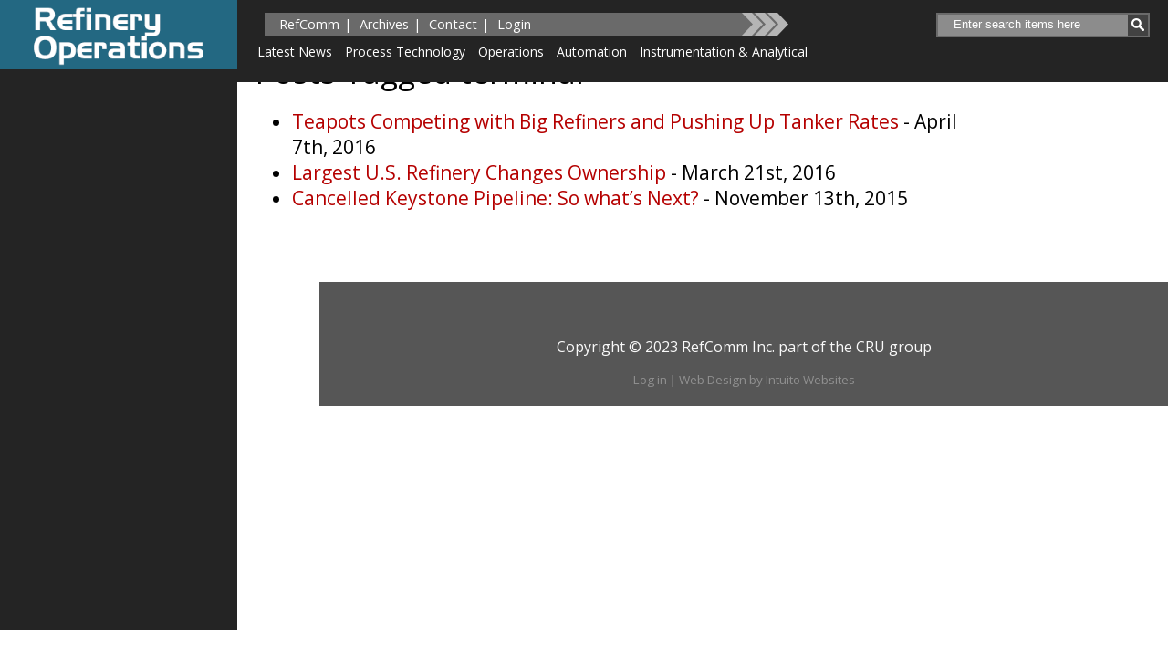

--- FILE ---
content_type: text/html; charset=UTF-8
request_url: https://refineryoperations.com/tag/terminal/
body_size: 12036
content:
<!DOCTYPE html>
<html lang="en">

	<head>
		<!-- Google Tag Manager -->
<script>(function(w,d,s,l,i){w[l]=w[l]||[];w[l].push({'gtm.start':
new Date().getTime(),event:'gtm.js'});var f=d.getElementsByTagName(s)[0],
j=d.createElement(s),dl=l!='dataLayer'?'&l='+l:'';j.async=true;j.src=
'https://www.googletagmanager.com/gtm.js?id='+i+dl;f.parentNode.insertBefore(j,f);
})(window,document,'script','dataLayer','GTM-5S835Z3');</script>
<!-- End Google Tag Manager -->
		<meta charset="utf-8" />
		<meta name="viewport" content="width=device-width, initial-scale=1.0" />
		<title>
			Refinery Operations 
			 |  &raquo; terminal		</title>
		<link rel="alternate" type="application/rss+xml" title="Refinery Operations RSS Feed" href="https://refineryoperations.com/feed/" />
		<link rel="pingback" href="https://refineryoperations.com/xmlrpc.php" />
		<link rel="stylesheet" href="https://refineryoperations.com/wp-content/themes/refining-community/style.css" type="text/css" media="screen" />
		<script src="https://refineryoperations.com/wp-content/themes/refining-community/js/respond.min.js"></script>
		<link rel='stylesheet' href='http://fonts.googleapis.com/css?family=Open+Sans:400,700' type='text/css' media="screen" />
		<link href='http://fonts.googleapis.com/css?family=Open+Sans+Condensed:700,300' rel='stylesheet' type='text/css'>
		<link rel="icon" href="https://refineryoperations.com/wp-content/themes/refining-community/favicon.png" type="image/png" />
				        		

        <!--[if lt IE 9]>
    		<script>
            document.createElement('header');
            document.createElement('nav');
            document.createElement('section');
            document.createElement('article');
            document.createElement('aside');
            document.createElement('footer');
            document.createElement('hgroup');
            </script>
            
            <style>
                header, nav, section, article, aside, footer, hgroup { 
                    display: block; }
            </style>
     
	        <link rel="stylesheet" href="https://refineryoperations.com/wp-content/themes/refining-community/style-ie.css">
        <![endif]-->
        
		<meta name='robots' content='max-image-preview:large' />
	<style>img:is([sizes="auto" i], [sizes^="auto," i]) { contain-intrinsic-size: 3000px 1500px }</style>
	<link rel='dns-prefetch' href='//fonts.googleapis.com' />
<link rel='dns-prefetch' href='//www.googletagmanager.com' />
<link rel="alternate" type="application/rss+xml" title="Refinery Operations &raquo; terminal Tag Feed" href="https://refineryoperations.com/tag/terminal/feed/" />
<script type="text/javascript">
/* <![CDATA[ */
window._wpemojiSettings = {"baseUrl":"https:\/\/s.w.org\/images\/core\/emoji\/16.0.1\/72x72\/","ext":".png","svgUrl":"https:\/\/s.w.org\/images\/core\/emoji\/16.0.1\/svg\/","svgExt":".svg","source":{"concatemoji":"https:\/\/refineryoperations.com\/wp-includes\/js\/wp-emoji-release.min.js?ver=6.8.3"}};
/*! This file is auto-generated */
!function(s,n){var o,i,e;function c(e){try{var t={supportTests:e,timestamp:(new Date).valueOf()};sessionStorage.setItem(o,JSON.stringify(t))}catch(e){}}function p(e,t,n){e.clearRect(0,0,e.canvas.width,e.canvas.height),e.fillText(t,0,0);var t=new Uint32Array(e.getImageData(0,0,e.canvas.width,e.canvas.height).data),a=(e.clearRect(0,0,e.canvas.width,e.canvas.height),e.fillText(n,0,0),new Uint32Array(e.getImageData(0,0,e.canvas.width,e.canvas.height).data));return t.every(function(e,t){return e===a[t]})}function u(e,t){e.clearRect(0,0,e.canvas.width,e.canvas.height),e.fillText(t,0,0);for(var n=e.getImageData(16,16,1,1),a=0;a<n.data.length;a++)if(0!==n.data[a])return!1;return!0}function f(e,t,n,a){switch(t){case"flag":return n(e,"\ud83c\udff3\ufe0f\u200d\u26a7\ufe0f","\ud83c\udff3\ufe0f\u200b\u26a7\ufe0f")?!1:!n(e,"\ud83c\udde8\ud83c\uddf6","\ud83c\udde8\u200b\ud83c\uddf6")&&!n(e,"\ud83c\udff4\udb40\udc67\udb40\udc62\udb40\udc65\udb40\udc6e\udb40\udc67\udb40\udc7f","\ud83c\udff4\u200b\udb40\udc67\u200b\udb40\udc62\u200b\udb40\udc65\u200b\udb40\udc6e\u200b\udb40\udc67\u200b\udb40\udc7f");case"emoji":return!a(e,"\ud83e\udedf")}return!1}function g(e,t,n,a){var r="undefined"!=typeof WorkerGlobalScope&&self instanceof WorkerGlobalScope?new OffscreenCanvas(300,150):s.createElement("canvas"),o=r.getContext("2d",{willReadFrequently:!0}),i=(o.textBaseline="top",o.font="600 32px Arial",{});return e.forEach(function(e){i[e]=t(o,e,n,a)}),i}function t(e){var t=s.createElement("script");t.src=e,t.defer=!0,s.head.appendChild(t)}"undefined"!=typeof Promise&&(o="wpEmojiSettingsSupports",i=["flag","emoji"],n.supports={everything:!0,everythingExceptFlag:!0},e=new Promise(function(e){s.addEventListener("DOMContentLoaded",e,{once:!0})}),new Promise(function(t){var n=function(){try{var e=JSON.parse(sessionStorage.getItem(o));if("object"==typeof e&&"number"==typeof e.timestamp&&(new Date).valueOf()<e.timestamp+604800&&"object"==typeof e.supportTests)return e.supportTests}catch(e){}return null}();if(!n){if("undefined"!=typeof Worker&&"undefined"!=typeof OffscreenCanvas&&"undefined"!=typeof URL&&URL.createObjectURL&&"undefined"!=typeof Blob)try{var e="postMessage("+g.toString()+"("+[JSON.stringify(i),f.toString(),p.toString(),u.toString()].join(",")+"));",a=new Blob([e],{type:"text/javascript"}),r=new Worker(URL.createObjectURL(a),{name:"wpTestEmojiSupports"});return void(r.onmessage=function(e){c(n=e.data),r.terminate(),t(n)})}catch(e){}c(n=g(i,f,p,u))}t(n)}).then(function(e){for(var t in e)n.supports[t]=e[t],n.supports.everything=n.supports.everything&&n.supports[t],"flag"!==t&&(n.supports.everythingExceptFlag=n.supports.everythingExceptFlag&&n.supports[t]);n.supports.everythingExceptFlag=n.supports.everythingExceptFlag&&!n.supports.flag,n.DOMReady=!1,n.readyCallback=function(){n.DOMReady=!0}}).then(function(){return e}).then(function(){var e;n.supports.everything||(n.readyCallback(),(e=n.source||{}).concatemoji?t(e.concatemoji):e.wpemoji&&e.twemoji&&(t(e.twemoji),t(e.wpemoji)))}))}((window,document),window._wpemojiSettings);
/* ]]> */
</script>
<link rel='stylesheet' id='farbtastic-css' href='https://refineryoperations.com/wp-admin/css/farbtastic.min.css?ver=1.3u1' type='text/css' media='all' />
<link rel='stylesheet' id='upme_google_fonts-css' href='//fonts.googleapis.com/css?family=Open+Sans%3A400italic%2C700italic%2C400%2C700&#038;subset=latin%2Clatin-ext&#038;ver=6.8.3' type='text/css' media='all' />
<link rel='stylesheet' id='upme_font_awesome-css' href='https://refineryoperations.com/wp-content/plugins/upme/css/font-awesome.min.css?ver=6.8.3' type='text/css' media='all' />
<link rel='stylesheet' id='upme_css-css' href='https://refineryoperations.com/wp-content/plugins/upme/css/upme.css?ver=6.8.3' type='text/css' media='all' />
<link rel='stylesheet' id='upme_style-css' href='https://refineryoperations.com/wp-content/plugins/upme/styles/default.css?ver=6.8.3' type='text/css' media='all' />
<link rel='stylesheet' id='upme_responsive-css' href='https://refineryoperations.com/wp-content/plugins/upme/css/upme-responsive.css?ver=6.8.3' type='text/css' media='all' />
<style id='wp-emoji-styles-inline-css' type='text/css'>

	img.wp-smiley, img.emoji {
		display: inline !important;
		border: none !important;
		box-shadow: none !important;
		height: 1em !important;
		width: 1em !important;
		margin: 0 0.07em !important;
		vertical-align: -0.1em !important;
		background: none !important;
		padding: 0 !important;
	}
</style>
<link rel='stylesheet' id='wp-block-library-css' href='https://refineryoperations.com/wp-includes/css/dist/block-library/style.min.css?ver=6.8.3' type='text/css' media='all' />
<style id='classic-theme-styles-inline-css' type='text/css'>
/*! This file is auto-generated */
.wp-block-button__link{color:#fff;background-color:#32373c;border-radius:9999px;box-shadow:none;text-decoration:none;padding:calc(.667em + 2px) calc(1.333em + 2px);font-size:1.125em}.wp-block-file__button{background:#32373c;color:#fff;text-decoration:none}
</style>
<style id='global-styles-inline-css' type='text/css'>
:root{--wp--preset--aspect-ratio--square: 1;--wp--preset--aspect-ratio--4-3: 4/3;--wp--preset--aspect-ratio--3-4: 3/4;--wp--preset--aspect-ratio--3-2: 3/2;--wp--preset--aspect-ratio--2-3: 2/3;--wp--preset--aspect-ratio--16-9: 16/9;--wp--preset--aspect-ratio--9-16: 9/16;--wp--preset--color--black: #000000;--wp--preset--color--cyan-bluish-gray: #abb8c3;--wp--preset--color--white: #ffffff;--wp--preset--color--pale-pink: #f78da7;--wp--preset--color--vivid-red: #cf2e2e;--wp--preset--color--luminous-vivid-orange: #ff6900;--wp--preset--color--luminous-vivid-amber: #fcb900;--wp--preset--color--light-green-cyan: #7bdcb5;--wp--preset--color--vivid-green-cyan: #00d084;--wp--preset--color--pale-cyan-blue: #8ed1fc;--wp--preset--color--vivid-cyan-blue: #0693e3;--wp--preset--color--vivid-purple: #9b51e0;--wp--preset--gradient--vivid-cyan-blue-to-vivid-purple: linear-gradient(135deg,rgba(6,147,227,1) 0%,rgb(155,81,224) 100%);--wp--preset--gradient--light-green-cyan-to-vivid-green-cyan: linear-gradient(135deg,rgb(122,220,180) 0%,rgb(0,208,130) 100%);--wp--preset--gradient--luminous-vivid-amber-to-luminous-vivid-orange: linear-gradient(135deg,rgba(252,185,0,1) 0%,rgba(255,105,0,1) 100%);--wp--preset--gradient--luminous-vivid-orange-to-vivid-red: linear-gradient(135deg,rgba(255,105,0,1) 0%,rgb(207,46,46) 100%);--wp--preset--gradient--very-light-gray-to-cyan-bluish-gray: linear-gradient(135deg,rgb(238,238,238) 0%,rgb(169,184,195) 100%);--wp--preset--gradient--cool-to-warm-spectrum: linear-gradient(135deg,rgb(74,234,220) 0%,rgb(151,120,209) 20%,rgb(207,42,186) 40%,rgb(238,44,130) 60%,rgb(251,105,98) 80%,rgb(254,248,76) 100%);--wp--preset--gradient--blush-light-purple: linear-gradient(135deg,rgb(255,206,236) 0%,rgb(152,150,240) 100%);--wp--preset--gradient--blush-bordeaux: linear-gradient(135deg,rgb(254,205,165) 0%,rgb(254,45,45) 50%,rgb(107,0,62) 100%);--wp--preset--gradient--luminous-dusk: linear-gradient(135deg,rgb(255,203,112) 0%,rgb(199,81,192) 50%,rgb(65,88,208) 100%);--wp--preset--gradient--pale-ocean: linear-gradient(135deg,rgb(255,245,203) 0%,rgb(182,227,212) 50%,rgb(51,167,181) 100%);--wp--preset--gradient--electric-grass: linear-gradient(135deg,rgb(202,248,128) 0%,rgb(113,206,126) 100%);--wp--preset--gradient--midnight: linear-gradient(135deg,rgb(2,3,129) 0%,rgb(40,116,252) 100%);--wp--preset--font-size--small: 13px;--wp--preset--font-size--medium: 20px;--wp--preset--font-size--large: 36px;--wp--preset--font-size--x-large: 42px;--wp--preset--spacing--20: 0.44rem;--wp--preset--spacing--30: 0.67rem;--wp--preset--spacing--40: 1rem;--wp--preset--spacing--50: 1.5rem;--wp--preset--spacing--60: 2.25rem;--wp--preset--spacing--70: 3.38rem;--wp--preset--spacing--80: 5.06rem;--wp--preset--shadow--natural: 6px 6px 9px rgba(0, 0, 0, 0.2);--wp--preset--shadow--deep: 12px 12px 50px rgba(0, 0, 0, 0.4);--wp--preset--shadow--sharp: 6px 6px 0px rgba(0, 0, 0, 0.2);--wp--preset--shadow--outlined: 6px 6px 0px -3px rgba(255, 255, 255, 1), 6px 6px rgba(0, 0, 0, 1);--wp--preset--shadow--crisp: 6px 6px 0px rgba(0, 0, 0, 1);}:where(.is-layout-flex){gap: 0.5em;}:where(.is-layout-grid){gap: 0.5em;}body .is-layout-flex{display: flex;}.is-layout-flex{flex-wrap: wrap;align-items: center;}.is-layout-flex > :is(*, div){margin: 0;}body .is-layout-grid{display: grid;}.is-layout-grid > :is(*, div){margin: 0;}:where(.wp-block-columns.is-layout-flex){gap: 2em;}:where(.wp-block-columns.is-layout-grid){gap: 2em;}:where(.wp-block-post-template.is-layout-flex){gap: 1.25em;}:where(.wp-block-post-template.is-layout-grid){gap: 1.25em;}.has-black-color{color: var(--wp--preset--color--black) !important;}.has-cyan-bluish-gray-color{color: var(--wp--preset--color--cyan-bluish-gray) !important;}.has-white-color{color: var(--wp--preset--color--white) !important;}.has-pale-pink-color{color: var(--wp--preset--color--pale-pink) !important;}.has-vivid-red-color{color: var(--wp--preset--color--vivid-red) !important;}.has-luminous-vivid-orange-color{color: var(--wp--preset--color--luminous-vivid-orange) !important;}.has-luminous-vivid-amber-color{color: var(--wp--preset--color--luminous-vivid-amber) !important;}.has-light-green-cyan-color{color: var(--wp--preset--color--light-green-cyan) !important;}.has-vivid-green-cyan-color{color: var(--wp--preset--color--vivid-green-cyan) !important;}.has-pale-cyan-blue-color{color: var(--wp--preset--color--pale-cyan-blue) !important;}.has-vivid-cyan-blue-color{color: var(--wp--preset--color--vivid-cyan-blue) !important;}.has-vivid-purple-color{color: var(--wp--preset--color--vivid-purple) !important;}.has-black-background-color{background-color: var(--wp--preset--color--black) !important;}.has-cyan-bluish-gray-background-color{background-color: var(--wp--preset--color--cyan-bluish-gray) !important;}.has-white-background-color{background-color: var(--wp--preset--color--white) !important;}.has-pale-pink-background-color{background-color: var(--wp--preset--color--pale-pink) !important;}.has-vivid-red-background-color{background-color: var(--wp--preset--color--vivid-red) !important;}.has-luminous-vivid-orange-background-color{background-color: var(--wp--preset--color--luminous-vivid-orange) !important;}.has-luminous-vivid-amber-background-color{background-color: var(--wp--preset--color--luminous-vivid-amber) !important;}.has-light-green-cyan-background-color{background-color: var(--wp--preset--color--light-green-cyan) !important;}.has-vivid-green-cyan-background-color{background-color: var(--wp--preset--color--vivid-green-cyan) !important;}.has-pale-cyan-blue-background-color{background-color: var(--wp--preset--color--pale-cyan-blue) !important;}.has-vivid-cyan-blue-background-color{background-color: var(--wp--preset--color--vivid-cyan-blue) !important;}.has-vivid-purple-background-color{background-color: var(--wp--preset--color--vivid-purple) !important;}.has-black-border-color{border-color: var(--wp--preset--color--black) !important;}.has-cyan-bluish-gray-border-color{border-color: var(--wp--preset--color--cyan-bluish-gray) !important;}.has-white-border-color{border-color: var(--wp--preset--color--white) !important;}.has-pale-pink-border-color{border-color: var(--wp--preset--color--pale-pink) !important;}.has-vivid-red-border-color{border-color: var(--wp--preset--color--vivid-red) !important;}.has-luminous-vivid-orange-border-color{border-color: var(--wp--preset--color--luminous-vivid-orange) !important;}.has-luminous-vivid-amber-border-color{border-color: var(--wp--preset--color--luminous-vivid-amber) !important;}.has-light-green-cyan-border-color{border-color: var(--wp--preset--color--light-green-cyan) !important;}.has-vivid-green-cyan-border-color{border-color: var(--wp--preset--color--vivid-green-cyan) !important;}.has-pale-cyan-blue-border-color{border-color: var(--wp--preset--color--pale-cyan-blue) !important;}.has-vivid-cyan-blue-border-color{border-color: var(--wp--preset--color--vivid-cyan-blue) !important;}.has-vivid-purple-border-color{border-color: var(--wp--preset--color--vivid-purple) !important;}.has-vivid-cyan-blue-to-vivid-purple-gradient-background{background: var(--wp--preset--gradient--vivid-cyan-blue-to-vivid-purple) !important;}.has-light-green-cyan-to-vivid-green-cyan-gradient-background{background: var(--wp--preset--gradient--light-green-cyan-to-vivid-green-cyan) !important;}.has-luminous-vivid-amber-to-luminous-vivid-orange-gradient-background{background: var(--wp--preset--gradient--luminous-vivid-amber-to-luminous-vivid-orange) !important;}.has-luminous-vivid-orange-to-vivid-red-gradient-background{background: var(--wp--preset--gradient--luminous-vivid-orange-to-vivid-red) !important;}.has-very-light-gray-to-cyan-bluish-gray-gradient-background{background: var(--wp--preset--gradient--very-light-gray-to-cyan-bluish-gray) !important;}.has-cool-to-warm-spectrum-gradient-background{background: var(--wp--preset--gradient--cool-to-warm-spectrum) !important;}.has-blush-light-purple-gradient-background{background: var(--wp--preset--gradient--blush-light-purple) !important;}.has-blush-bordeaux-gradient-background{background: var(--wp--preset--gradient--blush-bordeaux) !important;}.has-luminous-dusk-gradient-background{background: var(--wp--preset--gradient--luminous-dusk) !important;}.has-pale-ocean-gradient-background{background: var(--wp--preset--gradient--pale-ocean) !important;}.has-electric-grass-gradient-background{background: var(--wp--preset--gradient--electric-grass) !important;}.has-midnight-gradient-background{background: var(--wp--preset--gradient--midnight) !important;}.has-small-font-size{font-size: var(--wp--preset--font-size--small) !important;}.has-medium-font-size{font-size: var(--wp--preset--font-size--medium) !important;}.has-large-font-size{font-size: var(--wp--preset--font-size--large) !important;}.has-x-large-font-size{font-size: var(--wp--preset--font-size--x-large) !important;}
:where(.wp-block-post-template.is-layout-flex){gap: 1.25em;}:where(.wp-block-post-template.is-layout-grid){gap: 1.25em;}
:where(.wp-block-columns.is-layout-flex){gap: 2em;}:where(.wp-block-columns.is-layout-grid){gap: 2em;}
:root :where(.wp-block-pullquote){font-size: 1.5em;line-height: 1.6;}
</style>
<link rel='stylesheet' id='ajax-load-more-css' href='https://refineryoperations.com/wp-content/plugins/ajax-load-more/core/css/ajax-load-more.css?ver=6.8.3' type='text/css' media='all' />
<link rel='stylesheet' id='contact-form-7-css' href='https://refineryoperations.com/wp-content/plugins/contact-form-7/includes/css/styles.css?ver=4.3.1' type='text/css' media='all' />
<link rel='stylesheet' id='post-tiles-css' href='https://refineryoperations.com/wp-content/plugins/post-tiles/post-tiles.css?ver=1687390669' type='text/css' media='all' />
<link rel='stylesheet' id='frontierpost-css' href='https://refineryoperations.com/wp-content/plugins/frontier-post/frontier-post.css?ver=3.8.1' type='text/css' media='all' />
<link rel='stylesheet' id='tablepress-default-css' href='https://refineryoperations.com/wp-content/plugins/tablepress/css/default.min.css?ver=1.7' type='text/css' media='all' />
<link rel='stylesheet' id='pcs-styles-css' href='https://refineryoperations.com/wp-content/plugins/post-content-shortcodes/default-styles.css?ver=0.3' type='text/css' media='screen' />
<script type="text/javascript" src="https://refineryoperations.com/wp-includes/js/jquery/jquery.min.js?ver=3.7.1" id="jquery-core-js"></script>
<script type="text/javascript" src="https://refineryoperations.com/wp-includes/js/jquery/jquery-migrate.min.js?ver=3.4.1" id="jquery-migrate-js"></script>
<script type="text/javascript" src="https://refineryoperations.com/wp-content/plugins/upme/js/upme-fitvids.js?ver=6.8.3" id="upme_fitvids_js-js"></script>
<script type="text/javascript" id="upme_tmce-js-extra">
/* <![CDATA[ */
var UPMETmce = {"InsertUPMEShortcode":"Insert UPME Shortcode","LoginRegistrationForms":"Login \/ Registration Forms","FrontRegistrationForm":"Front-end Registration Form","RegFormCustomRedirect":"Registration Form with Custom Redirect","RegFormCaptcha":"Registration Form with Captcha","RegFormNoCaptcha":"Registration Form without Captcha","FrontLoginForm":"Front-end Login Form","SidebarLoginWidget":"Sidebar Login Widget (use in text widget)","LoginFormCustomRedirect":"Login Form with Custom Redirect","LogoutButton":"Logout Button","LogoutButtonCustomRedirect":"Logout Button with Custom Redirect","SingleProfile":"Single Profile","LoggedUserProfile":"Logged in User Profile","LoggedUserProfileUserID":"Logged in User Profile showing User ID","LoggedUserProfileHideStats":"Logged in User Profile without Stats","LoggedUserProfileUserRole":"Logged in User Profile showing User Role","LoggedUserProfileStatus":"Logged in User Profile showing Profile Status","LoggedUserProfileLogoutRedirect":"Logged in User Profile with Logout Redirect","PostAuthorProfile":"Post Author Profile","SpecificUserProfile":"Specific User Profile","MultipleProfilesMemberList":"Multiple Profiles \/ Member List","GroupSpecificUsers":"Group of Specific Users","AllUsers":"All Users","AllUsersCompactView":"All Users in Compact View","AllUsersCompactViewHalfWidth":"All Users in Compact View, Half Width","AllUsersModalWindow":"All Users in Modal Windows","AllUsersNewWindow":"All Users in New Windows","UsersBasedUserRole":"Users Based on User Role","AdministratorUsersOnly":"Administrator Users Only","AllUsersOrderedDisplayName":"All Users Ordered by Display Name","AllUsersOrderedPostCount":"All Users Ordered by Post Count","AllUsersOrderedRegistrationDate":"All Users Ordered by Registration Date","AllUsersOrderedCustomField":"All Users Ordered by Custom Field","AllUsersUserID":"All Users showing User ID","GroupUsersCustomField":"Group Users by Custom Field Values","HideUsersUntilSearch":"Hide All Users until Search","SearchProfile":"Search Profiles","SearchCustomFieldFilters":"Search with Custom Field Filters","PrivateContentLoginRequired":"Private Content (Login Required)","ShortcodeOptionExamples":"Shortcode Option Examples","HideUserStatistics":"Hide User Statistics","HideUserSocialBar":"Hide User Social Bar","HalfWidthProfileView":"1\/2 Width Profile View","CompactViewNoExtraFields":"Compact View (No extra fields)","CustomizedProfileFields":"Customized Profile Fields","ShowUserIDProfiles":"Show User ID on Profiles","LimitResultsMemberList":"Limit Results on Member List","ShowResultCountMemberList":"Show Result Count on Member List"};
/* ]]> */
</script>
<script type="text/javascript" src="https://refineryoperations.com/wp-content/plugins/upme/admin/js/tinymce_language_strings.js?ver=6.8.3" id="upme_tmce-js"></script>
<script type="text/javascript" src="https://refineryoperations.com/wp-content/themes/refining-community/js/jquery-functions.js?ver=1" id="intuito-jquery-functions-js"></script>
<script type="text/javascript" src="https://refineryoperations.com/wp-content/themes/refining-community/presentations-filter/presentations.js?ver=1" id="presentations-js"></script>
<script type="text/javascript" src="https://refineryoperations.com/wp-content/plugins/plugpressario-fixed-n-sticky/js/fixed_n_sticky-1.6.js?ver=6.8.3" id="plugpressario-fixed-n-sticky-js"></script>
<link rel="https://api.w.org/" href="https://refineryoperations.com/wp-json/" /><link rel="alternate" title="JSON" type="application/json" href="https://refineryoperations.com/wp-json/wp/v2/tags/515" /><link rel="EditURI" type="application/rsd+xml" title="RSD" href="https://refineryoperations.com/xmlrpc.php?rsd" />
<meta name="generator" content="Site Kit by Google 1.170.0" /><style>#responsive-menu .appendLink, #responsive-menu .responsive-menu li a, #responsive-menu #responsive-menu-title a,#responsive-menu .responsive-menu, #responsive-menu div, #responsive-menu .responsive-menu li, #responsive-menu{box-sizing: content-box !important;-moz-box-sizing: content-box !important;-webkit-box-sizing: content-box !important;-o-box-sizing: content-box !important}.RMPushOpen{width: 100% !important;overflow-x: hidden !important;height: 100% !important}.RMPushSlide{position: relative;left: 75%}#responsive-menu{position: fixed;overflow-y: auto;bottom: 0px;width: 75%;left: -75%;top: 0px;background: #43494C;z-index: 9999;box-shadow: 0px 1px 8px #333333;font-size: 13px !important;max-width: 999px;display: none}#responsive-menu.admin-bar-showing{padding-top: 32px}#click-menu.admin-bar-showing{margin-top: 32px}#responsive-menu #rm-additional-content{padding: 10px 5% !important;width: 90% !important;color: #FFFFFF}#responsive-menu .appendLink{right: 0px !important;position: absolute !important;border: 1px solid #3C3C3C !important;padding: 12px 10px !important;color: #FFFFFF !important;background: #43494C !important;height: 20px !important;line-height: 20px !important;border-right: 0px !important}#responsive-menu .appendLink:hover{cursor: pointer;background: #3C3C3C !important;color: #FFFFFF !important}#responsive-menu .responsive-menu, #responsive-menu div, #responsive-menu .responsive-menu li,#responsive-menu{text-align: left !important}#responsive-menu .RMImage{vertical-align: middle;margin-right: 10px;display: inline-block}#responsive-menu.RMOpened{}#responsive-menu,#responsive-menu input{}#responsive-menu #responsive-menu-title{width: 95% !important;font-size: 14px !important;padding: 20px 0px 20px 5% !important;margin-left: 0px !important;background: #43494C !important;white-space: nowrap !important}#responsive-menu #responsive-menu-title,#responsive-menu #responsive-menu-title a{color: #FFFFFF !important;text-decoration: none !important;overflow: hidden !important}#responsive-menu #responsive-menu-title a:hover{color: #FFFFFF !important;text-decoration: none !important}#responsive-menu .appendLink,#responsive-menu .responsive-menu li a,#responsive-menu #responsive-menu-title a{transition: 1s all;-webkit-transition: 1s all;-moz-transition: 1s all;-o-transition: 1s all}#responsive-menu .responsive-menu{width: 100% !important;list-style-type: none !important;margin: 0px !important}#responsive-menu .responsive-menu li.current-menu-item > a,#responsive-menu .responsive-menu li.current-menu-item > .appendLink,#responsive-menu .responsive-menu li.current_page_item > a,#responsive-menu .responsive-menu li.current_page_item > .appendLink{background: #43494C !important;color: #FFFFFF !important}#responsive-menu .responsive-menu li.current-menu-item > a:hover,#responsive-menu .responsive-menu li.current-menu-item > .appendLink:hover,#responsive-menu .responsive-menu li.current_page_item > a:hover,#responsive-menu .responsive-menu li.current_page_item > .appendLink:hover{background: #43494C !important;color: #FFFFFF !important}#responsive-menu.responsive-menu ul{margin-left: 0px !important}#responsive-menu .responsive-menu li{list-style-type: none !important;position: relative !important}#responsive-menu .responsive-menu ul li:last-child{padding-bottom: 0px !important}#responsive-menu .responsive-menu li a{padding: 12px 0px 12px 5% !important;width: 95% !important;display: block !important;height: 20px !important;line-height: 20px !important;overflow: hidden !important;white-space: nowrap !important;color: #FFFFFF !important;border-top: 1px solid #3C3C3C !important;text-decoration: none !important}#click-menu{text-align: center;cursor: pointer;font-size: 13px !important;display: none;position: fixed;right: 5%;top: 10px;color: #FFFFFF;background: #000000;padding: 5px;z-index: 9999}#responsive-menu #responsiveSearch{display: block !important;width: 95% !important;padding-left: 5% !important;border-top: 1px solid #3C3C3C !important;clear: both !important;padding-top: 10px !important;padding-bottom: 10px !important;height: 40px !important;line-height: 40px !important}#responsive-menu #responsiveSearchSubmit{display: none !important}#responsive-menu #responsiveSearchInput{width: 91% !important;padding: 5px 0px 5px 3% !important;-webkit-appearance: none !important;border-radius: 2px !important;border: 1px solid #3C3C3C !important}#responsive-menu .responsive-menu,#responsive-menu div,#responsive-menu .responsive-menu li{width: 100% !important;margin-left: 0px !important;padding-left: 0px !important}#responsive-menu .responsive-menu li li a{padding-left: 10% !important;width: 90% !important;overflow: hidden !important}#responsive-menu .responsive-menu li li li a{padding-left: 15% !important;width: 85% !important;overflow: hidden !important}#responsive-menu .responsive-menu li li li li a{padding-left: 20% !important;width: 80% !important;overflow: hidden !important}#responsive-menu .responsive-menu li li li li li a{padding-left: 25% !important;width: 75% !important;overflow: hidden !important}#responsive-menu .responsive-menu li a:hover{background: #3C3C3C !important;color: #FFFFFF !important;list-style-type: none !important;text-decoration: none !important}#click-menu #RMX{display: none;font-size: 24px;line-height: 27px !important;height: 27px !important;color: #FFFFFF !important}#click-menu .threeLines{width: 33px !important;height: 27px !important;margin: auto !important}#click-menu .threeLines .line{height: 5px !important;margin-bottom: 6px !important;background: #FFFFFF !important;width: 100% !important}#click-menu .threeLines .line.last{margin-bottom: 0px !important}@media only screen and ( min-width : 0px ) and ( max-width : 1000px ){#click-menu{display: block}}</style><script src='https://refiningcommunity.com/?dm=47492d334efa555283be3aad32943632&amp;action=load&amp;blogid=5&amp;siteid=1&amp;t=1468454418&amp;back=https%3A%2F%2Frefineryoperations.com%2Ftag%2Fterminal%2F' type='text/javascript'></script>
<!-- This site is using AdRotate v5.4.1 to display their advertisements - https://ajdg.solutions/products/adrotate-for-wordpress/ -->
<!-- AdRotate CSS -->
<style type="text/css" media="screen">
	.g { margin:0px; padding:0px; overflow:hidden; line-height:1; zoom:1; }
	.g img { height:auto; }
	.g-col { position:relative; float:left; }
	.g-col:first-child { margin-left: 0; }
	.g-col:last-child { margin-right: 0; }
	@media only screen and (max-width: 480px) {
		.g-col, .g-dyn, .g-single { width:100%; margin-left:0; margin-right:0; }
	}
</style>
<!-- /AdRotate CSS -->

<meta property="og:title" content="terminal" /><meta property="og:type" content="article" /><meta property="og:url" content="https://refineryoperations.com/tag/terminal/" /><meta property="og:site_name" content="Refinery Operations" /><meta property="og:description" content="Archive : terminal" />    <!-- Global site tag (gtag.js) - Google Analytics -->
    <script async src="https://www.googletagmanager.com/gtag/js?id=G-T050Y1S8M2"></script>
    <script>
      window.dataLayer = window.dataLayer || [];
      function gtag(){dataLayer.push(arguments);}
      gtag('js', new Date());

      gtag('config', 'G-T050Y1S8M2');
    </script>
 					</head>
    	<body id="page-692">
	
<!-- Google Tag Manager (noscript) -->
<noscript><iframe src="https://www.googletagmanager.com/ns.html?id=GTM-5S835Z3"
height="0" width="0" style="display:none;visibility:hidden"></iframe></noscript>
<!-- End Google Tag Manager (noscript) -->
				<div class="wrapper">
    		<div class="sidebar">
    <div class="logo">
                    <style>.small-logo { width:33.333333%; }</style>
            <div class="sub-site-logo">
                <a href="https://refineryoperations.com">
                    <img src="https://refineryoperations.com/wp-content/themes/refining-community/images/logo-ro.png" alt="Refining Operations Logo" />
                </a>
            </div>
            
            <div style="clear:both"></div>
            <style>.sidebar-inner { /* background-image:url('https://refineryoperations.com/wp-content/themes/refining-community/images/sidebar-grad-ro.jpg'); */ }</style>
                        </div>
    <div class="sidebar-toggle"></div>
    <div class="sidebar-inner">
                        
                                <div class="sidebar-ad">
                            <!-- Either there are no banners, they are disabled or none qualified for this location! -->                        </div>
                        <div class="sidebar-ad">
                            <!-- Either there are no banners, they are disabled or none qualified for this location! -->                        </div>
                        <div class="sidebar-ad">
                            <!-- Either there are no banners, they are disabled or none qualified for this location! -->                        </div>
                                </div>
</div>
</div>			<header class="header ro-header"  >
                <div class="logo-header">
                                <a href="http://refineryoperations.com">
                <img src="https://refineryoperations.com/wp-content/themes/refining-community/images/logo-ro-responsive.png" alt="Refinery Operations Logo" />
            </a>
                        </div>
                						<div class="ro-menu">
							<ul id="ro_menu" class="menu"><li id="menu-item-260" class="menu-item menu-item-type-custom menu-item-object-custom menu-item-260"><a target="_blank" href="https://refiningcommunity.com/refcomm-galveston-2024/">RefComm</a></li>
<li id="menu-item-497" class="menu-item menu-item-type-post_type menu-item-object-page menu-item-497"><a href="https://refineryoperations.com/archives/">Archives</a></li>
<li id="menu-item-198" class="menu-item menu-item-type-post_type menu-item-object-page menu-item-198"><a href="https://refineryoperations.com/contact/">Contact</a></li>
<li id="menu-item-591" class="menu-item menu-item-type-custom menu-item-object-custom menu-item-591"><a href="/login">Login</a></li>
</ul>                            <div class="searchcontainer">
                                <form role="search" method="get" id="searchform" action="https://refineryoperations.com/">
                                    <div>
                                        <input type="text" value="" name="s" id="s" placeholder="Enter search items here" />
                                        <input type="submit" id="searchsubmit" value="Search" />
                                    </div>
                                </form>
                            </div>
                        </div>
					    			<nav class="menu-main">
    				<ul id="nav" class="menu"><li id="menu-item-62" class="menu-item menu-item-type-post_type menu-item-object-page menu-item-home menu-item-62"><a href="https://refineryoperations.com/">Home</a></li>
<li id="menu-item-204" class="menu-item menu-item-type-taxonomy menu-item-object-category menu-item-204"><a href="https://refineryoperations.com/category/latest-news/">Latest News</a></li>
<li id="menu-item-264" class="menu-item menu-item-type-taxonomy menu-item-object-category menu-item-has-children menu-item-264"><a href="https://refineryoperations.com/category/process-technology/">Process Technology</a>
<ul class="sub-menu">
	<li id="menu-item-107" class="menu-item menu-item-type-taxonomy menu-item-object-category menu-item-107"><a href="https://refineryoperations.com/category/process-technology/absorption/">Absorption</a></li>
	<li id="menu-item-89" class="menu-item menu-item-type-taxonomy menu-item-object-category menu-item-89"><a href="https://refineryoperations.com/category/process-technology/amine-units/">Amine Units</a></li>
	<li id="menu-item-90" class="menu-item menu-item-type-taxonomy menu-item-object-category menu-item-90"><a href="https://refineryoperations.com/category/process-technology/cat-cracking/">Cat Cracking</a></li>
	<li id="menu-item-91" class="menu-item menu-item-type-taxonomy menu-item-object-category menu-item-91"><a href="https://refineryoperations.com/category/process-technology/catalyst-regeneration/">Catalyst Regeneration</a></li>
	<li id="menu-item-92" class="menu-item menu-item-type-taxonomy menu-item-object-category menu-item-92"><a href="https://refineryoperations.com/category/process-technology/catalytic-reforming/">Catalytic Reforming</a></li>
	<li id="menu-item-93" class="menu-item menu-item-type-taxonomy menu-item-object-category menu-item-93"><a href="https://refineryoperations.com/category/process-technology/chemicals/">Chemicals</a></li>
	<li id="menu-item-94" class="menu-item menu-item-type-taxonomy menu-item-object-category menu-item-94"><a href="https://refineryoperations.com/category/process-technology/claus-plants/">Claus Plants</a></li>
	<li id="menu-item-95" class="menu-item menu-item-type-taxonomy menu-item-object-category menu-item-95"><a href="https://refineryoperations.com/category/process-technology/coking/">Coking</a></li>
	<li id="menu-item-96" class="menu-item menu-item-type-taxonomy menu-item-object-category menu-item-96"><a href="https://refineryoperations.com/category/process-technology/crude-distillation/">Crude Distillation</a></li>
	<li id="menu-item-97" class="menu-item menu-item-type-taxonomy menu-item-object-category menu-item-97"><a href="https://refineryoperations.com/category/process-technology/desalting/">Desalting</a></li>
	<li id="menu-item-98" class="menu-item menu-item-type-taxonomy menu-item-object-category menu-item-98"><a href="https://refineryoperations.com/category/process-technology/distillation-fractionation/">Distillation &#038; Fractionation</a></li>
	<li id="menu-item-99" class="menu-item menu-item-type-taxonomy menu-item-object-category menu-item-99"><a href="https://refineryoperations.com/category/process-technology/gas-plant/">Gas Plant</a></li>
	<li id="menu-item-100" class="menu-item menu-item-type-taxonomy menu-item-object-category menu-item-100"><a href="https://refineryoperations.com/category/process-technology/hydrocracking/">Hydrocracking</a></li>
	<li id="menu-item-101" class="menu-item menu-item-type-taxonomy menu-item-object-category menu-item-101"><a href="https://refineryoperations.com/category/process-technology/hydrogen-production-purification/">Hydrogen Production &#038; Purification</a></li>
	<li id="menu-item-102" class="menu-item menu-item-type-taxonomy menu-item-object-category menu-item-102"><a href="https://refineryoperations.com/category/process-technology/hydrotreating/">Hydrotreating</a></li>
	<li id="menu-item-103" class="menu-item menu-item-type-taxonomy menu-item-object-category menu-item-103"><a href="https://refineryoperations.com/category/process-technology/petrochemicals/">Petrochemicals</a></li>
	<li id="menu-item-104" class="menu-item menu-item-type-taxonomy menu-item-object-category menu-item-104"><a href="https://refineryoperations.com/category/process-technology/sulfur-recovery/">Sulfur Recovery</a></li>
	<li id="menu-item-105" class="menu-item menu-item-type-taxonomy menu-item-object-category menu-item-105"><a href="https://refineryoperations.com/category/process-technology/utilities/">Utilities</a></li>
	<li id="menu-item-106" class="menu-item menu-item-type-taxonomy menu-item-object-category menu-item-106"><a href="https://refineryoperations.com/category/process-technology/water-treatment/">Water Treatment</a></li>
</ul>
</li>
<li id="menu-item-265" class="menu-item menu-item-type-taxonomy menu-item-object-category menu-item-has-children menu-item-265"><a href="https://refineryoperations.com/category/operations/">Operations</a>
<ul class="sub-menu">
	<li id="menu-item-108" class="menu-item menu-item-type-taxonomy menu-item-object-category menu-item-108"><a href="https://refineryoperations.com/category/operations/corrosion-fouling/">Corrosion &#038; Fouling</a></li>
	<li id="menu-item-109" class="menu-item menu-item-type-taxonomy menu-item-object-category menu-item-109"><a href="https://refineryoperations.com/category/operations/fired-heaters/">Fired Heaters</a></li>
	<li id="menu-item-110" class="menu-item menu-item-type-taxonomy menu-item-object-category menu-item-110"><a href="https://refineryoperations.com/category/operations/maintenance/">Maintenance</a></li>
	<li id="menu-item-111" class="menu-item menu-item-type-taxonomy menu-item-object-category menu-item-111"><a href="https://refineryoperations.com/category/operations/metallurgical/">Metallurgical</a></li>
	<li id="menu-item-112" class="menu-item menu-item-type-taxonomy menu-item-object-category menu-item-112"><a href="https://refineryoperations.com/category/operations/refractory/">Refractory</a></li>
	<li id="menu-item-113" class="menu-item menu-item-type-taxonomy menu-item-object-category menu-item-113"><a href="https://refineryoperations.com/category/operations/regulatory-compliance/">Regulatory Compliance</a></li>
	<li id="menu-item-114" class="menu-item menu-item-type-taxonomy menu-item-object-category menu-item-114"><a href="https://refineryoperations.com/category/operations/reliability/">Reliability</a></li>
	<li id="menu-item-115" class="menu-item menu-item-type-taxonomy menu-item-object-category menu-item-115"><a href="https://refineryoperations.com/category/operations/rotating-equipment/">Rotating Equipment</a></li>
	<li id="menu-item-116" class="menu-item menu-item-type-taxonomy menu-item-object-category menu-item-116"><a href="https://refineryoperations.com/category/operations/safety/">Safety</a></li>
	<li id="menu-item-117" class="menu-item menu-item-type-taxonomy menu-item-object-category menu-item-117"><a href="https://refineryoperations.com/category/operations/tankage-storage/">Tankage &#038; Storage</a></li>
	<li id="menu-item-118" class="menu-item menu-item-type-taxonomy menu-item-object-category menu-item-118"><a href="https://refineryoperations.com/category/operations/training/">Training</a></li>
</ul>
</li>
<li id="menu-item-266" class="menu-item menu-item-type-taxonomy menu-item-object-category menu-item-has-children menu-item-266"><a href="https://refineryoperations.com/category/automation/">Automation</a>
<ul class="sub-menu">
	<li id="menu-item-120" class="menu-item menu-item-type-taxonomy menu-item-object-category menu-item-120"><a href="https://refineryoperations.com/category/automation/advanced-control/">Advanced Control</a></li>
	<li id="menu-item-121" class="menu-item menu-item-type-taxonomy menu-item-object-category menu-item-121"><a href="https://refineryoperations.com/category/automation/blending/">Blending</a></li>
	<li id="menu-item-123" class="menu-item menu-item-type-taxonomy menu-item-object-category menu-item-123"><a href="https://refineryoperations.com/category/automation/modeling/">Modeling</a></li>
	<li id="menu-item-122" class="menu-item menu-item-type-taxonomy menu-item-object-category menu-item-122"><a href="https://refineryoperations.com/category/automation/wireless/">Wireless</a></li>
</ul>
</li>
<li id="menu-item-267" class="menu-item menu-item-type-taxonomy menu-item-object-category menu-item-has-children menu-item-267"><a href="https://refineryoperations.com/category/instrumentation-analytical/">Instrumentation &#038; Analytical</a>
<ul class="sub-menu">
	<li id="menu-item-125" class="menu-item menu-item-type-taxonomy menu-item-object-category menu-item-125"><a href="https://refineryoperations.com/category/instrumentation-analytical/actuators/">Actuators</a></li>
	<li id="menu-item-126" class="menu-item menu-item-type-taxonomy menu-item-object-category menu-item-126"><a href="https://refineryoperations.com/category/instrumentation-analytical/analyzers/">Analyzers</a></li>
</ul>
</li>
</ul>                    <div style="clear: left"></div>
    			</nav>
			</header><!--Close Header-->
<div class="content">			<div class="post-list">										<h1>Posts Tagged <span>terminal</span> </h1>						<ul>									<li><a 						href="https://refineryoperations.com/teapots-competing-with-big-refiners-and-pushing-up-tanker-rates/" 						rel="bookmark" 						title="Permanent Link to Teapots Competing with Big Refiners and Pushing Up Tanker Rates">						Teapots Competing with Big Refiners and Pushing Up Tanker Rates					</a> 					- April 7th, 2016				</li>								<li><a 						href="https://refineryoperations.com/largest-u-s-refinery-changes-ownership/" 						rel="bookmark" 						title="Permanent Link to Largest U.S. Refinery Changes Ownership">						Largest U.S. Refinery Changes Ownership					</a> 					- March 21st, 2016				</li>								<li><a 						href="https://refineryoperations.com/cancelled-keystone-pipeline-so-whats-next/" 						rel="bookmark" 						title="Permanent Link to Cancelled Keystone Pipeline: So what&#8217;s Next?">						Cancelled Keystone Pipeline: So what&#8217;s Next?					</a> 					- November 13th, 2015				</li>					</ul>		<div class="pagination">			<a href="#">							</a>&nbsp;&nbsp;&nbsp;			<a href="#">							</a>		</div>	</div>			<div style="clear:both"></div></div>		<div class="footer">
		    <div class="footer-widgets">
		        <div class="footer-widget" id="f1">
	<ul>
			</ul>
</div>		        <div class="footer-widget" id="f2">
	<ul>
			</ul>
</div>		        <div class="footer-widget" id="f3">
	<ul>
			</ul>
</div>		        <div class="footer-widget" id="f4">	<ul>			</ul></div>		        <div style="clear:left"></div>
		    </div>
						<div style="clear:both;"></div>
			<div class="siteinfo">
				<div class="footer-bottom">
	<ul>
		<li id="text-2" class="widget widget_text">			<div class="textwidget"><p>Copyright © 2023 RefComm Inc. part of the CRU group</p>
</div>
		</li>
	</ul>
</div>				<div style="text-align:center">
				    <a href="https://refineryoperations.com/wp-login.php">Log in</a> | <a href="http://intuitowebsites.com" target=_blank>Web Design by Intuito Websites</a>
				</div>
			</div>
		</div><!--End Footer-->
	</section><!--Content-->

	</div><!--End Wrapper-->

	<script type="speculationrules">
{"prefetch":[{"source":"document","where":{"and":[{"href_matches":"\/*"},{"not":{"href_matches":["\/wp-*.php","\/wp-admin\/*","\/wp-content\/uploads\/sites\/5\/*","\/wp-content\/*","\/wp-content\/plugins\/*","\/wp-content\/themes\/refining-community\/*","\/*\\?(.+)"]}},{"not":{"selector_matches":"a[rel~=\"nofollow\"]"}},{"not":{"selector_matches":".no-prefetch, .no-prefetch a"}}]},"eagerness":"conservative"}]}
</script>
<!-- Added by Responsive Menu Plugin for WordPress - http://responsive.menu -->

<div id="responsive-menu" >

    
        <div id="responsive-menu-title">

            
                                
            Refinery Operations                
                        
        </div>
    
    <div class="menu-responsive-menu-container"><ul id="menu-responsive-menu" class="responsive-menu"><li id="menu-item-214" class="menu-item menu-item-type-post_type menu-item-object-page menu-item-home menu-item-214"><a href="https://refineryoperations.com/">Home</a></li>
<li id="menu-item-215" class="menu-item menu-item-type-taxonomy menu-item-object-category menu-item-215"><a href="https://refineryoperations.com/category/latest-news/">Latest News</a></li>
<li id="menu-item-216" class="menu-item menu-item-type-taxonomy menu-item-object-category menu-item-has-children menu-item-216"><a href="https://refineryoperations.com/category/process-technology/">Process Technology</a>
<ul class="sub-menu">
	<li id="menu-item-217" class="menu-item menu-item-type-taxonomy menu-item-object-category menu-item-217"><a href="https://refineryoperations.com/category/process-technology/absorption/">Absorption</a></li>
	<li id="menu-item-218" class="menu-item menu-item-type-taxonomy menu-item-object-category menu-item-218"><a href="https://refineryoperations.com/category/process-technology/amine-units/">Amine Units</a></li>
	<li id="menu-item-219" class="menu-item menu-item-type-taxonomy menu-item-object-category menu-item-219"><a href="https://refineryoperations.com/category/process-technology/cat-cracking/">Cat Cracking</a></li>
	<li id="menu-item-220" class="menu-item menu-item-type-taxonomy menu-item-object-category menu-item-220"><a href="https://refineryoperations.com/category/process-technology/catalyst-regeneration/">Catalyst Regeneration</a></li>
	<li id="menu-item-221" class="menu-item menu-item-type-taxonomy menu-item-object-category menu-item-221"><a href="https://refineryoperations.com/category/process-technology/catalytic-reforming/">Catalytic Reforming</a></li>
	<li id="menu-item-222" class="menu-item menu-item-type-taxonomy menu-item-object-category menu-item-222"><a href="https://refineryoperations.com/category/process-technology/chemicals/">Chemicals</a></li>
	<li id="menu-item-223" class="menu-item menu-item-type-taxonomy menu-item-object-category menu-item-223"><a href="https://refineryoperations.com/category/process-technology/claus-plants/">Claus Plants</a></li>
	<li id="menu-item-224" class="menu-item menu-item-type-taxonomy menu-item-object-category menu-item-224"><a href="https://refineryoperations.com/category/process-technology/coking/">Coking</a></li>
	<li id="menu-item-225" class="menu-item menu-item-type-taxonomy menu-item-object-category menu-item-225"><a href="https://refineryoperations.com/category/process-technology/crude-distillation/">Crude Distillation</a></li>
	<li id="menu-item-226" class="menu-item menu-item-type-taxonomy menu-item-object-category menu-item-226"><a href="https://refineryoperations.com/category/process-technology/desalting/">Desalting</a></li>
	<li id="menu-item-227" class="menu-item menu-item-type-taxonomy menu-item-object-category menu-item-227"><a href="https://refineryoperations.com/category/process-technology/distillation-fractionation/">Distillation &amp; Fractionation</a></li>
	<li id="menu-item-228" class="menu-item menu-item-type-taxonomy menu-item-object-category menu-item-228"><a href="https://refineryoperations.com/category/process-technology/gas-plant/">Gas Plant</a></li>
	<li id="menu-item-229" class="menu-item menu-item-type-taxonomy menu-item-object-category menu-item-229"><a href="https://refineryoperations.com/category/process-technology/hydrocracking/">Hydrocracking</a></li>
	<li id="menu-item-230" class="menu-item menu-item-type-taxonomy menu-item-object-category menu-item-230"><a href="https://refineryoperations.com/category/process-technology/hydrogen-production-purification/">Hydrogen Production &amp; Purification</a></li>
	<li id="menu-item-231" class="menu-item menu-item-type-taxonomy menu-item-object-category menu-item-231"><a href="https://refineryoperations.com/category/process-technology/hydrotreating/">Hydrotreating</a></li>
	<li id="menu-item-232" class="menu-item menu-item-type-taxonomy menu-item-object-category menu-item-232"><a href="https://refineryoperations.com/category/process-technology/petrochemicals/">Petrochemicals</a></li>
	<li id="menu-item-233" class="menu-item menu-item-type-taxonomy menu-item-object-category menu-item-233"><a href="https://refineryoperations.com/category/process-technology/sulfur-recovery/">Sulfur Recovery</a></li>
	<li id="menu-item-234" class="menu-item menu-item-type-taxonomy menu-item-object-category menu-item-234"><a href="https://refineryoperations.com/category/process-technology/utilities/">Utilities</a></li>
	<li id="menu-item-235" class="menu-item menu-item-type-taxonomy menu-item-object-category menu-item-235"><a href="https://refineryoperations.com/category/process-technology/water-treatment/">Water Treatment</a></li>
</ul>
</li>
<li id="menu-item-236" class="menu-item menu-item-type-taxonomy menu-item-object-category menu-item-has-children menu-item-236"><a href="https://refineryoperations.com/category/operations/">Operations</a>
<ul class="sub-menu">
	<li id="menu-item-237" class="menu-item menu-item-type-taxonomy menu-item-object-category menu-item-237"><a href="https://refineryoperations.com/category/operations/corrosion-fouling/">Corrosion &amp; Fouling</a></li>
	<li id="menu-item-238" class="menu-item menu-item-type-taxonomy menu-item-object-category menu-item-238"><a href="https://refineryoperations.com/category/operations/fired-heaters/">Fired Heaters</a></li>
	<li id="menu-item-239" class="menu-item menu-item-type-taxonomy menu-item-object-category menu-item-239"><a href="https://refineryoperations.com/category/operations/maintenance/">Maintenance</a></li>
	<li id="menu-item-240" class="menu-item menu-item-type-taxonomy menu-item-object-category menu-item-240"><a href="https://refineryoperations.com/category/operations/metallurgical/">Metallurgical</a></li>
	<li id="menu-item-241" class="menu-item menu-item-type-taxonomy menu-item-object-category menu-item-241"><a href="https://refineryoperations.com/category/operations/refractory/">Refractory</a></li>
	<li id="menu-item-242" class="menu-item menu-item-type-taxonomy menu-item-object-category menu-item-242"><a href="https://refineryoperations.com/category/operations/regulatory-compliance/">Regulatory Compliance</a></li>
	<li id="menu-item-243" class="menu-item menu-item-type-taxonomy menu-item-object-category menu-item-243"><a href="https://refineryoperations.com/category/operations/reliability/">Reliability</a></li>
	<li id="menu-item-244" class="menu-item menu-item-type-taxonomy menu-item-object-category menu-item-244"><a href="https://refineryoperations.com/category/operations/rotating-equipment/">Rotating Equipment</a></li>
	<li id="menu-item-245" class="menu-item menu-item-type-taxonomy menu-item-object-category menu-item-245"><a href="https://refineryoperations.com/category/operations/safety/">Safety</a></li>
	<li id="menu-item-246" class="menu-item menu-item-type-taxonomy menu-item-object-category menu-item-246"><a href="https://refineryoperations.com/category/operations/tankage-storage/">Tankage &amp; Storage</a></li>
	<li id="menu-item-247" class="menu-item menu-item-type-taxonomy menu-item-object-category menu-item-247"><a href="https://refineryoperations.com/category/operations/training/">Training</a></li>
</ul>
</li>
<li id="menu-item-248" class="menu-item menu-item-type-taxonomy menu-item-object-category menu-item-has-children menu-item-248"><a href="https://refineryoperations.com/category/automation/">Automation</a>
<ul class="sub-menu">
	<li id="menu-item-249" class="menu-item menu-item-type-taxonomy menu-item-object-category menu-item-249"><a href="https://refineryoperations.com/category/automation/advanced-control/">Advanced Control</a></li>
	<li id="menu-item-250" class="menu-item menu-item-type-taxonomy menu-item-object-category menu-item-250"><a href="https://refineryoperations.com/category/automation/blending/">Blending</a></li>
	<li id="menu-item-251" class="menu-item menu-item-type-taxonomy menu-item-object-category menu-item-251"><a href="https://refineryoperations.com/category/automation/modeling/">Modeling</a></li>
	<li id="menu-item-252" class="menu-item menu-item-type-taxonomy menu-item-object-category menu-item-252"><a href="https://refineryoperations.com/category/automation/wireless/">Wireless</a></li>
</ul>
</li>
<li id="menu-item-253" class="menu-item menu-item-type-taxonomy menu-item-object-category menu-item-has-children menu-item-253"><a href="https://refineryoperations.com/category/instrumentation-analytical/">Instrumentation &amp; Analytical</a>
<ul class="sub-menu">
	<li id="menu-item-254" class="menu-item menu-item-type-taxonomy menu-item-object-category menu-item-254"><a href="https://refineryoperations.com/category/instrumentation-analytical/actuators/">Actuators</a></li>
	<li id="menu-item-255" class="menu-item menu-item-type-taxonomy menu-item-object-category menu-item-255"><a href="https://refineryoperations.com/category/instrumentation-analytical/analyzers/">Analyzers</a></li>
</ul>
</li>
<li id="menu-item-261" class="menu-item menu-item-type-custom menu-item-object-custom menu-item-261"><a target="_blank" href="https://refiningcommunity.com/refcomm-galveston-2024/">RefComm</a></li>
<li id="menu-item-498" class="menu-item menu-item-type-post_type menu-item-object-page menu-item-498"><a href="https://refineryoperations.com/archives/">Archives</a></li>
<li id="menu-item-256" class="menu-item menu-item-type-post_type menu-item-object-page menu-item-256"><a href="https://refineryoperations.com/contact/">Contact</a></li>
<li id="menu-item-599" class="menu-item menu-item-type-post_type menu-item-object-page menu-item-599"><a href="https://refineryoperations.com/login/">Login</a></li>
</ul></div>
        <form action="https://refineryoperations.com" id="responsiveSearch" method="get" role="search">

            <input type="search" name="s" value="" placeholder="Search" id="responsiveSearchInput">
            <input type="submit" id="responsiveSearchSubmit" />
            
        </form>                        
                        
       
</div><!-- Added by Responsive Menu Plugin for WordPress - http://responsive.menu -->

<div id="click-menu" 
     class=" 
     overlay"
     role="button" 
     aria-label="Responsive Menu Button"
     >



    <div class="threeLines" id="RM3Lines">       
        <div class="line"></div>
        <div class="line"></div>
        <div class="line"></div>
    </div>



</div><script>var $RMjQuery = jQuery.noConflict();$RMjQuery( document ).ready( function(){var isOpen = false;$RMjQuery( document ).on( 'click', '#click-menu', function(){!isOpen ? openRM() : closeRM()});function openRM(){$RMjQuery( '#responsive-menu' ).css( 'display', 'block' );$RMjQuery( '#responsive-menu' ).addClass( 'RMOpened' );$RMjQuery( '#click-menu' ).addClass( 'click-menu-active' );$RMjQuery( '#responsive-menu' ).stop().animate({left: "0"}, 500, 'linear', function(){isOpen = true})}function closeRM(){$RMjQuery( '#responsive-menu' ).animate({left: -$RMjQuery( '#responsive-menu' ).width()}, 500, 'linear', function(){$RMjQuery( '#responsive-menu' ).css( 'display', 'none' );$RMjQuery( '#responsive-menu' ).removeClass( 'RMOpened' );$RMjQuery( '#click-menu' ).removeClass( 'click-menu-active' );isOpen = false})}$RMjQuery( window ).resize( function(){$RMjQuery( '#responsive-menu' ).stop( true, true );if( $RMjQuery( window ).width() > 1000 ){if( $RMjQuery( '#responsive-menu' ).css( 'left' ) != -$RMjQuery( '#responsive-menu' ).width() ){closeRM()}}});$RMjQuery( '#responsive-menu ul ul' ).css( 'display', 'none' );$RMjQuery( '#responsive-menu .current_page_ancestor.menu-item-has-children' ).children( 'ul' ).css( 'display', 'block' );$RMjQuery( '#responsive-menu .current-menu-ancestor.menu-item-has-children' ).children( 'ul' ).css( 'display', 'block' );$RMjQuery( '#responsive-menu .current-menu-item.menu-item-has-children' ).children( 'ul' ).css( 'display', 'block' );$RMjQuery( '#responsive-menu .current_page_ancestor.page_item_has_children' ).children( 'ul' ).css( 'display', 'block' );$RMjQuery( '#responsive-menu .current-menu-ancestor.page_item_has_children' ).children( 'ul' ).css( 'display', 'block' );$RMjQuery( '#responsive-menu .current-menu-item.page_item_has_children' ).children( 'ul' ).css( 'display', 'block' );var clickLink = '<span class=\"appendLink rm-append-inactive\">▼</span>';var clickedLink = '<span class=\"appendLink rm-append-active\">▲</span>';$RMjQuery( '#responsive-menu .responsive-menu li' ).each( function(){if( $RMjQuery( this ).children( 'ul' ).length > 0 ){if( $RMjQuery( this ).find( '> ul' ).css( 'display' ) == 'none' ){$RMjQuery( this ).prepend( clickLink )}else{$RMjQuery( this ).prepend( clickedLink )}}});$RMjQuery( '.appendLink' ).on( 'click', function(){$RMjQuery( this ).nextAll( '#responsive-menu ul ul' ).slideToggle();$RMjQuery( this ).html( $RMjQuery( this ).hasClass( 'rm-append-active' ) ? '▼' : '▲' );$RMjQuery( this ).toggleClass( 'rm-append-active rm-append-inactive' )});$RMjQuery( '.rm-click-disabled' ).on( 'click', function(){$RMjQuery( this ).nextAll( '#responsive-menu ul ul' ).slideToggle();$RMjQuery( this ).siblings( '.appendLink' ).html( $RMjQuery( this ).hasClass( 'rm-append-active' ) ? '▼' : '▲' );$RMjQuery( this ).toggleClass( 'rm-append-active rm-append-inactive' )});$RMjQuery( '.rm-append-inactive' ).siblings( 'ul' ).css( 'display', 'none' )});</script><script type="text/javascript" src="https://refineryoperations.com/wp-content/plugins/contact-form-7/includes/js/jquery.form.min.js?ver=3.51.0-2014.06.20" id="jquery-form-js"></script>
<script type="text/javascript" id="contact-form-7-js-extra">
/* <![CDATA[ */
var _wpcf7 = {"loaderUrl":"https:\/\/refineryoperations.com\/wp-content\/plugins\/contact-form-7\/images\/ajax-loader.gif","recaptchaEmpty":"Please verify that you are not a robot.","sending":"Sending ...","cached":"1"};
/* ]]> */
</script>
<script type="text/javascript" src="https://refineryoperations.com/wp-content/plugins/contact-form-7/includes/js/scripts.js?ver=4.3.1" id="contact-form-7-js"></script>
<script type="text/javascript" id="clicktrack-adrotate-js-extra">
/* <![CDATA[ */
var click_object = {"ajax_url":"https:\/\/refineryoperations.com\/wp-admin\/admin-ajax.php"};
/* ]]> */
</script>
<script type="text/javascript" src="https://refineryoperations.com/wp-content/plugins/adrotate/library/jquery.adrotate.clicktracker.js" id="clicktrack-adrotate-js"></script>
<script type="text/javascript" id="upme_custom-js-extra">
/* <![CDATA[ */
var UPMECustom = {"ViewProfile":"View Profile","EditProfile":"Edit Profile","UPMEUrl":"https:\/\/refineryoperations.com\/wp-content\/plugins\/upme\/","ForgotPass":"Forgot Password","Login":"Login","Messages":{"EnterDetails":"Please enter your username or email to reset password.","EnterEmail":"Please enter your email address.","ValidEmail":"Please enter valid username or email address.","NotAllowed":"Password changes are not allowed for this user.","EmailError":"We are unable to deliver email to your email address. Please contact site admin.","PasswordSent":"We have sent a password reset link to your email address.","WentWrong":"Something went wrong, please try again","RegExistEmail":"Email is already registered.","RegValidEmail":"Email is available","RegInvalidEmail":"Invalid email.","RegEmptyEmail":"Email is empty.","RegExistUsername":"Username is already registered.","RegValidUsername":"Username is available.","RegEmptyUsername":"Username is empty.","RegInValidUsername":"Invalid username.","DelPromptMessage":"Are you sure you want to delete this image?","processing":"Processing"},"AdminAjax":"https:\/\/refineryoperations.com\/wp-admin\/admin-ajax.php","RegFormTitleUsername":"1","confirmDeleteProfile":"Do you want to delete the profile"};
/* ]]> */
</script>
<script type="text/javascript" src="https://refineryoperations.com/wp-content/plugins/upme/js/upme-custom.js?ver=6.8.3" id="upme_custom-js"></script>
</body>



</html>

--- FILE ---
content_type: text/css
request_url: https://refineryoperations.com/wp-content/plugins/frontier-post/frontier-post.css?ver=3.8.1
body_size: 1219
content:
/* ------------------
 styling for Frontier Post
   ------------------   */



#user_post_title {
	width: 75%;
	vertical-align: middle !important;
}

#frontier_post_title {
	width: 70%;
	
}

#fp_title {
	width: 95%;
}

#frontier-post-alert {
	/*color: red !important;*/
	border: 1px solid red !important;
	font-size: 1.2em !important;
	font-weight: bold !important;
	text-align: center !important;
}

#user_post_excerpt {
	width: 98%;
}

#frontier_categorymulti {
	width: 100% !important;
}

.frontier_helptext {
	color: DarkGrey !important;
}


td.frontier_post_form   {  
	border: 0 !important;
}

td.frontier_no_border  {  
	border: 0 !important;
}

td.frontier_border  {  
	border: 1px solid #ccc !important;
	vertical-align: top !important;
}


th.frontier_heading  {  
	padding: 5px !important;
	margin: 5px !important;
	border: 0 !important;
	border-bottom : 0 !important;
	/* background-color: #ccc; */
}

.frontier-list {
	background-image: none !important;
	list-style: none !important;
}


table.frontier-list {
	width: 90%;
	border: 0;
}
	

#frontier-post-list-icon-comments {
    height: 24px !important;
}

.frontier-post-list-icon {
    height: 12px !important;
    display: inline !important;
    margin-right: 3px !important;
    border-bottom: 0 !important;
}



.frontier-menu {
	text-align: center;
	border: 0;
}

table.frontier-menu {
	width: 90%;
}

th.frontier-menu {
	width: 33%;
}



.frontier-tax-box {
	border:1px solid #ccc;
	height: 200px; 
	padding: 7px !important;
	overflow-y: scroll; 
}

#frontier_list_text_before {
	font-weight: bold !important;
}

#frontier_edit_text_before {
	font-weight: bold !important;
}

th.frontier-list-posts {
	font-weight: bold !important;
}

select.frontier_post_dropdown {
	border: 1px solid #ccc !important;
	padding: 5px !important;

}


fieldset.frontier_post_fieldset  {
  margin: 5px !important;
  padding: 7px !important;
  vertical-align: top !important;
}

fieldset.frontier_post_fieldset legend {
  margin: 0;
  padding: 0;
  margin-left: 20px;
  font-weight: bold;
  vertical-align: top !important;
} 

#frontier_post_fieldset_title {
	float: left !important;
	min-width: 400px !important;
}


#frontier_post_fieldset_status {
	float: left !important;
}


fieldset.frontier_post_fieldset_tax  {
  margin: 5px !important;
  padding: 7px !important;
  float: left !important;
  height: 200px !important;
  min-width: 150px !important;
  text-align: left !important;
  overflow-y: scroll !important; 
  
  /*box-sizing: border-box*/
  
}

legend.frontier_post_legend_tax {
	
}

fieldset.frontier_post_fieldset_excerpt  {
  margin: 5px !important;
  padding: 7px;
  float: left;
  height: 200px;
  min-width: 250px !important;
  text-align: left !important;
  overflow-y: scroll; 
  
}

#user_post_excerpt {
	height: 140px !important;
	width: 200px !important;
}

td.frontier_tax  {  
	border: 0 !important;
	vertical-align: top !important;
}

td.frontier-post-tags  {  
	border: 1 !important;
	vertical-align: top !important;
}

td.frontier_frontier_featured_image  {  
	border: 0 !important;
	vertical-align: top !important;
}

.frontier-post-taxonomies {
	width: 98% !important;
}


#frontier_post_moderation_new_text {
	height: 140px !important;
	width: 98% !important;
}

/* Styling for new list layout from version 3.6.0 */

#frontier-post-list_form {
	box-sizing: unset !important;
}

fieldset.frontier-new-menu {
	margin: 3px 3px 8px 3px;
	padding:0 3px 3px;
	border:1px solid #666;
	border-radius:8px;
	box-shadow:0 0 10px #666;
	/*padding-top:10px;*/
	float: none;
	text-align: center !important;
	font-size: 1.4em;
	width: 98% !important;
	/* box-sizing: unset;*/
 }  

fieldset.frontier-new-list {
	margin: 3px;
	padding: 4px;
	border: 1px solid #666;
	border-radius:8px;
	box-shadow:0 0 10px #666;
	/*padding-top: 10px;/*
	float: none;
	text-align: left;
	width: 98% !important;
	/*box-sizing: unset;*/
 }  

#frontier-post-new-list-title {
	/*vertical-align: unset;*/
	margin-bottom: 0px;
	width: 100% !important;
}


#frontier-post-new-list-title-link {
	font-size: 1.8em !important;
	font-weight: bold !important;
	border-bottom: 0px none !important;
}

#frontier-post-new-list-thumbnail {
	width: 50px;
	/*display: unset !important;*/
}

img.frontier-post-list-thumbnail {
    margin-right: 10px;
    margin-left: 5px;
    display: unset !important;
}

legend.frontier-new-list {
	padding:2px 4px;
	background:#fff; /* For better legibility against the box-shadow */
    }

table.frontier-new-list {
	width: 100%;
	border: 0 !important;
}

td.frontier-new-list {
	border: 0 !important;
}

#frontier-post-new-list-status {
	/*color: red !important;*/
	/*border: 1px solid red !important;*/
	font-size: 1.2em !important;
	font-weight: bold !important;
	text-align: center !important;
	background-color: lightgray;
	border-radius:8px;
}


	
#frontier-post-new-list-info {
	font-size: 0.75em;
	vertical-align: bottom;
	margin-bottom: 0px;
}




#frontier-post-new-list-excerpt {
	border-bottom: 1px solid #c2c2c2 !important;
	
}	

#frontier-post-cache-updated {
	color: darkred !important;
	font-size: 0.7em !important;
	position: absolute;
	bottom: 0;
}

#frontier-post-info_text_bottom {
	color: darkgrey !important;
	font-size: 0.7em !important;
	position: absolute;
	bottom: 0;
}

.fp_radioline {
    margin: 5px;
}

.fp-post-date {
	width: 65px;
}

.fp-post-hour {
	width: 15px;
}

.fp-post-minute {
	width: 15px;
}

/* End styling new list layout */
